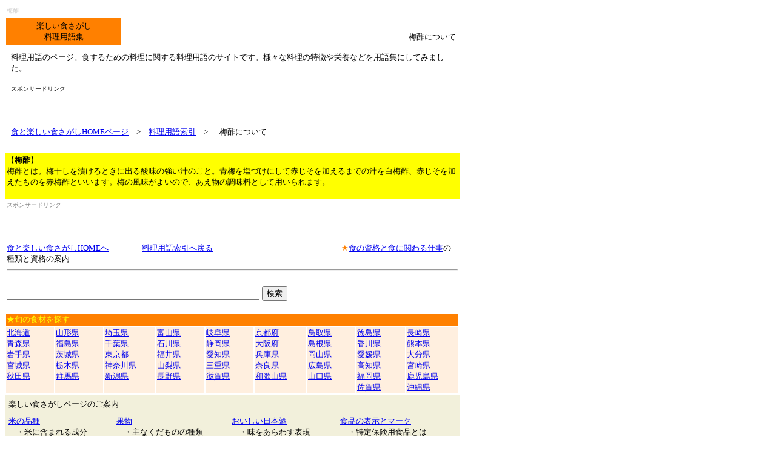

--- FILE ---
content_type: text/html
request_url: https://syatkt.net/ryouriyougo/umezu.html
body_size: 3812
content:
<!DOCTYPE HTML PUBLIC "-//W3C//DTD HTML 4.01 Transitional//EN">
<HTML>
<HEAD>
<TITLE>梅酢のページ◇梅酢と料理用語の索引◇</TITLE>
<META name="GENERATOR" content="IBM WebSphere Studio Homepage Builder Version 8.0.0.0 for Windows">
<meta http-equiv="Content-Type" content="text/html; charset=Shift_JIS">
<meta http-equiv="Content-Style-Type" content="text/css">
<META name="description" content="梅酢。梅酢についてのページ。食するための料理に関する料理用語のサイトです。このページでは梅酢について、梅酢に使う素材を紹介しています。">
<META name="keywords" content="梅酢">
<LINK rel="stylesheet" href="font.css" type="text/css">
</HEAD>
<BODY>
<TABLE border="0" width="750">
  <TBODY>
    <TR>
      <TD height="0">
      <h1><FONT color="#cccccc" size="1">梅酢</FONT></h1>
      </TD>
    </TR>
  </TBODY>
</TABLE>
<TABLE border="0" width="750" cellpadding="4">
  <TBODY>
    <TR>
      <TD align="center" bgcolor="#ff8000" height="30" width="182"><font size="-1">楽しい食さがし<BR>
料理用語集</font></TD>
      <td align="right" width="546"><BR>
       <h2><font size="-1" face="ＭＳ ゴシック">梅酢について</font></h2></td>
    </TR>
  </TBODY>
</TABLE>
<TABLE border="0" width="750" cellpadding="8">
  <TBODY>
    <TR>
      <TD align="left" colspan="2" height="3"><font size="-1">料理用語のページ。食するための料理に関する料理用語のサイトです。様々な料理の特徴や栄養などを用語集にしてみました。<BR>
</font></TD>

    </TR>
    <TR>
<td align="left" colspan="2" height="43"><FONT size="-2">スポンサードリンク</FONT><BR>
      <script type="text/javascript"><!--
google_ad_client = "pub-2054247723026724";
google_ad_width = 728;
google_ad_height = 90;
google_ad_format = "728x90_as";
google_ad_type = "text";
//2007-10-28: ryouriyougo_top_ad
google_ad_channel = "5240351225";
google_color_border = "FFFFFF";
google_color_bg = "FFFFFF";
google_color_link = "0000FF";
google_color_text = "000000";
google_color_url = "0000FF";
//-->
</script>
<script type="text/javascript"
  src="http://pagead2.googlesyndication.com/pagead/show_ads.js">
</script><BR>
      <BR>
</td>
<TR>
      <TD colspan="2" height="41"><FONT size="-1"><A href="http://www.syatkt.net/">食と楽しい食さがしHOMEページ</A>　&gt;　<A href="../ryouriyougo01.html">料理用語索引</A>　&gt;
</FONT>　<FONT size="-1" face="ＭＳ ゴシック">梅酢について<BR>
      <BR>
      </FONT></TD>
    </TR>
  </TBODY>
</TABLE>
<table width="750" bgcolor="#ffff00">
  <TBODY>
    <TR>
      <TD><FONT size="-1" face="ＭＳ ゴシック">
      【<strong><B>梅酢</B></strong>】<BR>
      <strong>梅酢</strong>とは。梅干しを漬けるときに出る酸味の強い汁のこと。青梅を塩づけにして赤じそを加えるまでの汁を白梅酢、赤じそを加えたものを赤梅酢といいます。梅の風味がよいので、あえ物の調味料として用いられます。<BR>
<BR>
      </FONT></TD>
    </TR>
  </TBODY>
</table>
<table border="0" width="750">
<tbody>
<tr>
<td width="739"><font size="-2" color="#808080">スポンサードリンク</font><br>
<script type="text/javascript"><!--
google_ad_client = "pub-2054247723026724";
google_ad_width = 728;
google_ad_height = 15;
google_ad_format = "728x15_0ads_al_s";
//2007-10-28: ryouriyougo_top_lu
google_ad_channel = "0314465679";
google_color_border = "FFFFFF";
google_color_bg = "FFFFFF";
google_color_link = "0000FF";
google_color_text = "000000";
google_color_url = "0000FF";
//-->
</script>
<script type="text/javascript" src="http://pagead2.googlesyndication.com/pagead/show_ads.js">
</script><br>
<br>
<br>
<font size="-1"><a href="http://www.syatkt.net/">食と楽しい食さがしHOMEへ</a>　　　</font>　<font size="-1"><a href="../ryouriyougo01.html">料理用語索引へ戻る</a></font> 　　　　　　　　　　　　　<font face="ＭＳ ゴシックp" size="2"><font color="#ff8000">★</font><a href="../shokugyou.html">食の資格と食に関わる仕事</a>の種類と資格の案内</font><br>
<hr>
<br>
<form action="http://www.google.com/cse" id="cse-search-box">
<div><input type="hidden" name="cx" value="partner-pub-2054247723026724:gfrm8g-oifb"><input type="hidden" name="ie" value="Shift_JIS"><input type="text" name="q" size="50"> <input type="submit" name="sa" value="&#x691c;&#x7d22;"></div>
</form>
<script type="text/javascript" src="http://www.google.com/cse/brand?form=cse-search-box&amp;lang=ja"></script>

      </td>
    </tr>
  </tbody>
</table>
<table border="0" width="750">
<tbody>
<tr>
<td valign="top" colspan="9" bgcolor="#ff8000"><font size="-1" color="#ffff00">★旬の食材を探す</font></td>
</tr>
<tr>
<td valign="top" width="56" bgcolor="#ffefdf"><font size="-1"><a href="../shokuzai/shokuzai_hokaido.html">北海道</a><br>
            <a href="../shokuzai/shokuzai_aomori.html">青森県</a><br>
            <a href="../shokuzai/shokuzai_iwate.html">岩手県</a><br>
            <a href="../shokuzai/shokuzai_miyagi.html">宮城県</a><br>
            <a href="../shokuzai/shokuzai_akita.html">秋田県</a><br>
</font></td>
<td valign="top" width="56" bgcolor="#ffefdf"><font size="-1">
            <a href="../shokuzai/shokuzai_yamagata.html">山形県</a><br>
            <a href="../shokuzai/shokuzai_hukusima.html">福島県</a><br>
            <a href="../shokuzai/shokuzai_ibaraki.html">茨城県</a><br>
            <a href="../shokuzai/shokuzai_tochigi.html">栃木県</a><br>
            <a href="../shokuzai/shokuzai_gunma.html">群馬県</a><br>
            </font></td>
<td valign="top" width="60" bgcolor="#ffefdf"><font size="-1"><a href="../shokuzai/shokuzai_saitama.html">埼玉県</a><br>
<a href="../shokuzai/shokuzai_chiba.html">千葉県</a><br>
            <a href="../shokuzai/shokuzai_tokyo.html">東京都</a><br>
            <a href="../shokuzai/shokuzai_kanagawa.html">神奈川県</a><br>
            <a href="../shokuzai/shokuzai_niigata.html">新潟県</a><br>
</font></td>
<td valign="top" width="56" bgcolor="#ffefdf"><font size="-1"><a href="../shokuzai/shokuzai_toyama.html">富山県</a><br>
            <a href="../shokuzai/shokuzai_isikawa.html">石川県</a><br>
            <a href="../shokuzai/shokuzai_fukui.html">福井県</a><br>
            <a href="../shokuzai/shokuzai_yamanasi.html">山梨県</a><br>
            <a href="../shokuzai/shokuzai_nagano.html">長野県</a><br>
            </font></td>
<td valign="top" width="56" bgcolor="#ffefdf"><font size="-1"><a href="../shokuzai/shokuzai_gihu.html">岐阜県</a><br>
            <a href="../shokuzai/shokuzai_sizuoka.html">静岡県</a><br>
            <a href="../shokuzai/shokuzai_aichi.html">愛知県</a><br>
            <a href="../shokuzai/shokuzai_mie.html">三重県</a><br>
            <a href="../shokuzai/shokuzai_siga.html">滋賀県</a><br>
</font></td>
<td valign="top" width="60" bgcolor="#ffefdf"><font size="-1"><a href="../shokuzai/shokuzai_kyouto.html">京都府</a><br>
            <a href="../shokuzai/shokuzai_osaka.html">大阪府</a><br>
            <a href="../shokuzai/shokuzai_hyougo.html">兵庫県</a><br>
            <a href="../shokuzai/shokuzai_nara.html">奈良県</a><br>
            <a href="../shokuzai/shokuzai_wakayama.html">和歌山県</a><br>
            </font></td>
<td valign="top" width="56" bgcolor="#ffefdf"><font size="-1"><a href="../shokuzai/shokuzai_totori.html">鳥取県</a><br>
            <a href="../shokuzai/shokuzai_simane.html">島根県</a><br>
            <a href="../shokuzai/shokuzai_okayama.html">岡山県</a><br>
            <a href="../shokuzai/shokuzai_hirosima.html">広島県</a><br>
            <a href="../shokuzai/shokuzai_yamaguchi.html">山口県</a><br>
<br>
            </font></td>
<td valign="top" width="56" bgcolor="#ffefdf"><font size="-1"><a href="../shokuzai/shokuzai_tokusima.html">徳島県</a><br>
            <a href="../shokuzai/shokuzai_kagawa.html">香川県</a><br>
            <a href="../shokuzai/shokuzai_ehime.html">愛媛県</a><br>
            <a href="../shokuzai/shokuzai_kouchi.html">高知県</a><br>
            <a href="../shokuzai/shokuzai_hukuoka.html">福岡県</a><br>
<a href="../shokuzai/shokuzai_saga.html">佐賀県</a><br>
</font></td>
<td valign="top" width="60" bgcolor="#ffefdf"><font size="-1"><a href="../shokuzai/shokuzai_nagasaki.html">長崎県</a><br>
            <a href="../shokuzai/shokuzai_kumamoto.html">熊本県</a><br>
            <a href="../shokuzai/shokuzai_oita.html">大分県</a><br>
            <a href="../shokuzai/shokuzai_miyazaki.html">宮崎県</a><br>
            <a href="../shokuzai/shokuzai_kagosima.html">鹿児島県</a><br>
            <a href="../shokuzai/shokuzai_okinawa.html">沖縄県</a></font></td>
</tr>
</tbody>
</table>
<table border="0" width="750" bgcolor="#f2f0db" cellpadding="4">
<tbody>
<tr>
<td valign="top" colspan="4"><font size="-1">
楽しい食さがしページのご案内</font>&nbsp;&nbsp;&nbsp;</td>
</tr>
<tr>
<td valign="top"><font size="2" face="ＭＳ ゴシックp"> <a href="../kome.html">米の品種</a><br>
　・米に含まれる成分<br>
　・お米選びと保存のしかた<br>
　・米の品種名<br>
　・ご飯をおいしく炊くコツは<br>
<a href="../gohan.html">ごはんについて</a><br>
<br>
<a href="../soba.html">そば打ち</a><br>
　・蕎麦の種類<br>
　・蕎麦の栄養成分<br>
　・そばのメニュー<br>
<a href="../udon.html">うどんと小麦粉</a><br>
　・小麦粉の種類<br>
　・小麦粉の成分<br>
　・うどんとは<br>
　・製麺の方法<br>
　・うどんのメニュー<br>
<a href="../yasai.html">野菜の種類</a><br>
　・主な野菜の種類<br>
      　　野菜の栄養と特長の検索<br>
　・野菜の基本の切り方<br>
　・野菜の漢字<br>
</font></td>
<td valign="top"><font size="2" face="ＭＳ ゴシックp"><font size="2" face="ＭＳ ゴシックp"><a href="../kudamono.html">果物</a><br>
　・主なくだものの種類<br>
　・くだものの効能<br>
<a href="../sakana.html">魚の種類</a><br>
　・主な魚の種類<br>
　・魚の部位について<br>
　・魚の漁獲時期について<br>
　・魚の漢字</font><br>
<a href="../niku.html">肉の種類別部位</a><br>
　・牛肉の部位について<br>
　・豚肉の部位について<br>
　・鶏肉の部位について<br>
<a href="../niku_meigara.html">国産牛肉の銘柄別産地</a><br>
<a href="../biiru.html">おいしいビール</a><br>
　・ビールの定義<br>
　・ストレス解消に <br>
　・胃の働きを活発にする <br>
　・ビールと栄養 <br>
　・ビールの分類<br>
　・ビールと発泡酒の違い <br>
　・ビールをおいしく飲むために<br>
　・Q&amp;A<br>
</font></td>
<td valign="top"><font size="-1"><a href="../osake.html">おいしい日本酒</a><br>
　・味をあらわす表現<br>
　・飲用温度をあらわす表現<br>
　・日本酒の日<br>
　・玉子酒の作り方 <br>
      <br>
<a href="../seiryou.html">清涼飲料水</a><br>
　・清涼飲料水の種類<br>
　・特定保険食品とは<br>
      <br>
<a href="../gyunyu.html">牛乳</a><br>
　・乳製品飲料の種類<br>
　・牛乳に含まれるもの<br>
　・牛乳パックのリサイクル<br>
<br>
<a href="../chouri.html">調理器具・調味料</a><br>
　・主な調理器具の種類<br>
　・主な調味料の種類<br>
　・わさびとは<br>
<font face="ＭＳ ゴシックp" size="2"><a href="../kenkoushokuhin.html">健康食品生活</a><br>
　・<a href="../kenkoushokuhin.html">「マゴワヤサシイ」の食材</a><br>
　・納豆について<br>
</font></font></td>
<td valign="top" width="191"><font size="-1"><a href="../mark.html">食品の表示とマーク</a><br>
　・特定保険用食品とは<br>
　・消費期限と賞味期限の違い<br>
　・ＪＡＳマーク一覧<br>
      <br>
<a href="../kanji.html">この漢字の読み方は？</a><br>
　・魚の漢字と野菜の漢字<br>
      <br>
<a href="../zatu.html">あれこれ雑学</a><br>
<a href="../yakimono.html">焼物の生産地</a><br>
<a href="../shokuchu.html">食中毒予防</a><br>
      　アジサイの葉に注意<br>
<a href="../ryouriyougo01.html">料理用語検索</a><br>
<a href="../shokugyou.html">食 仕事　～食に関わる仕事</a><br>
<a href="../risaikuru_kamipaku.html">紙パックのリサイクル</a><br>
リサイクル法の種類<br>
                  　<a href="../risaikuruyoki.html">容器包装リサイクル法</a><br>
      　<a href="../risaikurukaden.html">家電リサイクル法</a><br>
      　<a href="../risaikurukenset.html">建設リサイクル法</a><br>
      　<a href="../risaikurushokuhin.html">食品リサイクル法</a><br>
      　<a href="../risaikurujidousha.html">自動車リサイクル法</a><br>
      　<a href="../sigenyukouriyou.html">資源有効利用促進法</a></font></td>
</tr>
</tbody>
</table>
<table border="0" width="750">
<tbody>
    <TR>
      <TD align="center"><font size="-1"><A href="../ryouriyougo01.html">料理用語索引へ戻る</A></font></TD>
    </TR>
</tbody>
</table>
<table border="0" width="750" bgcolor="#ff9e3e">
<TBODY>
<TR>
<TD nowrap align="center"><FONT size="-2">Copyright (C) <A href="http://www.syatkt.net/">食と楽しい食さがし</A>
　All Rights Reserved</FONT></TD>
</TR>
</TBODY>
</table>
<script src="http://www.google-analytics.com/urchin.js" type="text/javascript">
</script><script type="text/javascript">
_uacct = "UA-2867479-1";
urchinTracker();
</script>
<table border="0" width="750">
<tbody>
</tbody>
</table>
</BODY>
</HTML>